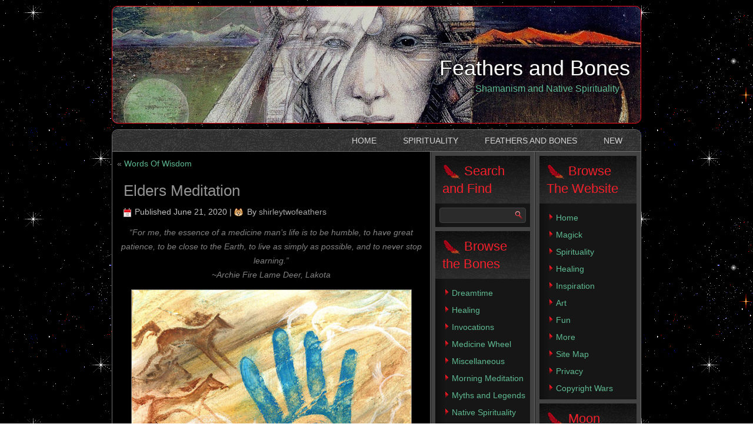

--- FILE ---
content_type: text/html; charset=UTF-8
request_url: https://shirleytwofeathers.com/The_Blog/feathersandbones/elders-meditation/
body_size: 11772
content:
<!DOCTYPE html>
<html lang="en-US">
<head>
<meta charset="UTF-8" />
<title>Elders Meditation | Feathers and Bones</title>
<!-- Created by Artisteer v4.1.0.59861 -->
<meta name="viewport" content="initial-scale = 1.0, maximum-scale = 1.0, user-scalable = no, width = device-width">
<!--[if lt IE 9]><script src="https://html5shiv.googlecode.com/svn/trunk/html5.js"></script><![endif]-->

<link rel="stylesheet" href="https://shirleytwofeathers.com/The_Blog/feathersandbones/wp-content/themes/FeathersAndBones/style.css" media="screen" />
<link rel="pingback" href="https://shirleytwofeathers.com/The_Blog/feathersandbones/xmlrpc.php" />
<link rel='dns-prefetch' href='//s.w.org' />
<link rel="alternate" type="application/rss+xml" title="Feathers and Bones &raquo; Feed" href="https://shirleytwofeathers.com/The_Blog/feathersandbones/feed/" />
<link rel="alternate" type="application/rss+xml" title="Feathers and Bones &raquo; Comments Feed" href="https://shirleytwofeathers.com/The_Blog/feathersandbones/comments/feed/" />
<link rel="alternate" type="application/rss+xml" title="Feathers and Bones &raquo; Elders Meditation Comments Feed" href="https://shirleytwofeathers.com/The_Blog/feathersandbones/elders-meditation/feed/" />
		<script type="text/javascript">
			window._wpemojiSettings = {"baseUrl":"https:\/\/s.w.org\/images\/core\/emoji\/11.2.0\/72x72\/","ext":".png","svgUrl":"https:\/\/s.w.org\/images\/core\/emoji\/11.2.0\/svg\/","svgExt":".svg","source":{"concatemoji":"https:\/\/shirleytwofeathers.com\/The_Blog\/feathersandbones\/wp-includes\/js\/wp-emoji-release.min.js?ver=5.1.19"}};
			!function(e,a,t){var n,r,o,i=a.createElement("canvas"),p=i.getContext&&i.getContext("2d");function s(e,t){var a=String.fromCharCode;p.clearRect(0,0,i.width,i.height),p.fillText(a.apply(this,e),0,0);e=i.toDataURL();return p.clearRect(0,0,i.width,i.height),p.fillText(a.apply(this,t),0,0),e===i.toDataURL()}function c(e){var t=a.createElement("script");t.src=e,t.defer=t.type="text/javascript",a.getElementsByTagName("head")[0].appendChild(t)}for(o=Array("flag","emoji"),t.supports={everything:!0,everythingExceptFlag:!0},r=0;r<o.length;r++)t.supports[o[r]]=function(e){if(!p||!p.fillText)return!1;switch(p.textBaseline="top",p.font="600 32px Arial",e){case"flag":return s([55356,56826,55356,56819],[55356,56826,8203,55356,56819])?!1:!s([55356,57332,56128,56423,56128,56418,56128,56421,56128,56430,56128,56423,56128,56447],[55356,57332,8203,56128,56423,8203,56128,56418,8203,56128,56421,8203,56128,56430,8203,56128,56423,8203,56128,56447]);case"emoji":return!s([55358,56760,9792,65039],[55358,56760,8203,9792,65039])}return!1}(o[r]),t.supports.everything=t.supports.everything&&t.supports[o[r]],"flag"!==o[r]&&(t.supports.everythingExceptFlag=t.supports.everythingExceptFlag&&t.supports[o[r]]);t.supports.everythingExceptFlag=t.supports.everythingExceptFlag&&!t.supports.flag,t.DOMReady=!1,t.readyCallback=function(){t.DOMReady=!0},t.supports.everything||(n=function(){t.readyCallback()},a.addEventListener?(a.addEventListener("DOMContentLoaded",n,!1),e.addEventListener("load",n,!1)):(e.attachEvent("onload",n),a.attachEvent("onreadystatechange",function(){"complete"===a.readyState&&t.readyCallback()})),(n=t.source||{}).concatemoji?c(n.concatemoji):n.wpemoji&&n.twemoji&&(c(n.twemoji),c(n.wpemoji)))}(window,document,window._wpemojiSettings);
		</script>
		<style type="text/css">
img.wp-smiley,
img.emoji {
	display: inline !important;
	border: none !important;
	box-shadow: none !important;
	height: 1em !important;
	width: 1em !important;
	margin: 0 .07em !important;
	vertical-align: -0.1em !important;
	background: none !important;
	padding: 0 !important;
}
</style>
	<style type="text/css">
.hasCountdown{text-shadow:transparent 0 1px 1px;overflow:hidden;padding:5px}
.countdown_rtl{direction:rtl}
.countdown_holding span{background-color:#ccc}
.countdown_row{clear:both;width:100%;text-align:center}
.countdown_show1 .countdown_section{width:98%}
.countdown_show2 .countdown_section{width:48%}
.countdown_show3 .countdown_section{width:32.5%}
.countdown_show4 .countdown_section{width:24.5%}
.countdown_show5 .countdown_section{width:19.5%}
.countdown_show6 .countdown_section{width:16.25%}
.countdown_show7 .countdown_section{width:14%}
.countdown_section{display:block;float:left;font-size:75%;text-align:center;margin:3px 0}
.countdown_amount{font-size:200%}
.countdown_descr{display:block;width:100%}
a.countdown_infolink{display:block;border-radius:10px;width:14px;height:13px;float:right;font-size:9px;line-height:13px;font-weight:700;text-align:center;position:relative;top:-15px;border:1px solid}
#countdown-preview{padding:10px}
</style>
<link rel='stylesheet' id='scap.flashblock-css'  href='https://shirleytwofeathers.com/The_Blog/feathersandbones/wp-content/plugins/compact-wp-audio-player/css/flashblock.css?ver=5.1.19' type='text/css' media='all' />
<link rel='stylesheet' id='scap.player-css'  href='https://shirleytwofeathers.com/The_Blog/feathersandbones/wp-content/plugins/compact-wp-audio-player/css/player.css?ver=5.1.19' type='text/css' media='all' />
<link rel='stylesheet' id='wp-block-library-css'  href='https://shirleytwofeathers.com/The_Blog/feathersandbones/wp-includes/css/dist/block-library/style.min.css?ver=5.1.19' type='text/css' media='all' />
<link rel='stylesheet' id='codeboxrflexiblecountdown-public-css'  href='https://shirleytwofeathers.com/The_Blog/feathersandbones/wp-content/plugins/codeboxrflexiblecountdown/public/../assets/css/codeboxrflexiblecountdown-public.css?ver=1.8.2' type='text/css' media='all' />
<link rel='stylesheet' id='gabfire-widget-css-css'  href='https://shirleytwofeathers.com/The_Blog/feathersandbones/wp-content/plugins/gabfire-widget-pack/css/style.css?ver=5.1.19' type='text/css' media='all' />
<link rel='stylesheet' id='sow-image-default-d6014b76747a-css'  href='https://shirleytwofeathers.com/The_Blog/feathersandbones/wp-content/uploads/sites/29/siteorigin-widgets/sow-image-default-d6014b76747a.css?ver=5.1.19' type='text/css' media='all' />
<link rel='stylesheet' id='sow-image-default-4b231843ec72-css'  href='https://shirleytwofeathers.com/The_Blog/feathersandbones/wp-content/uploads/sites/29/siteorigin-widgets/sow-image-default-4b231843ec72.css?ver=5.1.19' type='text/css' media='all' />
<link rel='stylesheet' id='wpos-slick-style-css'  href='https://shirleytwofeathers.com/The_Blog/feathersandbones/wp-content/plugins/wp-trending-post-slider-and-widget/assets/css/slick.css?ver=1.5.4' type='text/css' media='all' />
<link rel='stylesheet' id='wtpsw-public-style-css'  href='https://shirleytwofeathers.com/The_Blog/feathersandbones/wp-content/plugins/wp-trending-post-slider-and-widget/assets/css/wtpsw-public.css?ver=1.5.4' type='text/css' media='all' />
<!--[if lte IE 7]>
<link rel='stylesheet' id='style.ie7.css-css'  href='https://shirleytwofeathers.com/The_Blog/feathersandbones/wp-content/themes/FeathersAndBones/style.ie7.css?ver=5.1.19' type='text/css' media='screen' />
<![endif]-->
<link rel='stylesheet' id='style.responsive.css-css'  href='https://shirleytwofeathers.com/The_Blog/feathersandbones/wp-content/themes/FeathersAndBones/style.responsive.css?ver=5.1.19' type='text/css' media='all' />
<script type='text/javascript' src='https://shirleytwofeathers.com/The_Blog/feathersandbones/wp-content/plugins/compact-wp-audio-player/js/soundmanager2-nodebug-jsmin.js?ver=5.1.19'></script>
<script type='text/javascript' src='https://shirleytwofeathers.com/The_Blog/feathersandbones/wp-content/themes/FeathersAndBones/jquery.js?ver=5.1.19'></script>
<script type='text/javascript' src='https://shirleytwofeathers.com/The_Blog/feathersandbones/wp-content/themes/FeathersAndBones/script.js?ver=5.1.19'></script>
<script type='text/javascript' src='https://shirleytwofeathers.com/The_Blog/feathersandbones/wp-content/themes/FeathersAndBones/script.responsive.js?ver=5.1.19'></script>
<link rel='https://api.w.org/' href='https://shirleytwofeathers.com/The_Blog/feathersandbones/wp-json/' />
<link rel="EditURI" type="application/rsd+xml" title="RSD" href="https://shirleytwofeathers.com/The_Blog/feathersandbones/xmlrpc.php?rsd" />
<link rel="wlwmanifest" type="application/wlwmanifest+xml" href="https://shirleytwofeathers.com/The_Blog/feathersandbones/wp-includes/wlwmanifest.xml" /> 
<link rel='prev' title='Words Of Wisdom' href='https://shirleytwofeathers.com/The_Blog/feathersandbones/words-of-wisdom/' />
<link rel="canonical" href="https://shirleytwofeathers.com/The_Blog/feathersandbones/elders-meditation/" />
<link rel='shortlink' href='https://shirleytwofeathers.com/The_Blog/feathersandbones/?p=420' />
<link rel="alternate" type="application/json+oembed" href="https://shirleytwofeathers.com/The_Blog/feathersandbones/wp-json/oembed/1.0/embed?url=https%3A%2F%2Fshirleytwofeathers.com%2FThe_Blog%2Ffeathersandbones%2Felders-meditation%2F" />
<link rel="alternate" type="text/xml+oembed" href="https://shirleytwofeathers.com/The_Blog/feathersandbones/wp-json/oembed/1.0/embed?url=https%3A%2F%2Fshirleytwofeathers.com%2FThe_Blog%2Ffeathersandbones%2Felders-meditation%2F&#038;format=xml" />
		<script type="text/javascript">
			var _statcounter = _statcounter || [];
			_statcounter.push({"tags": {"author": "shirleytwofeathers"}});
		</script>
		<link rel="icon" href="https://shirleytwofeathers.com/The_Blog/feathersandbones/wp-content/uploads/sites/29/2017/01/cropped-susan_seddon_boulet001-32x32.jpg" sizes="32x32" />
<link rel="icon" href="https://shirleytwofeathers.com/The_Blog/feathersandbones/wp-content/uploads/sites/29/2017/01/cropped-susan_seddon_boulet001-192x192.jpg" sizes="192x192" />
<link rel="apple-touch-icon-precomposed" href="https://shirleytwofeathers.com/The_Blog/feathersandbones/wp-content/uploads/sites/29/2017/01/cropped-susan_seddon_boulet001-180x180.jpg" />
<meta name="msapplication-TileImage" content="https://shirleytwofeathers.com/The_Blog/feathersandbones/wp-content/uploads/sites/29/2017/01/cropped-susan_seddon_boulet001-270x270.jpg" />
</head>
<body data-rsssl=1 class="post-template-default single single-post postid-420 single-format-standard">

<div id="art-main">

<header class="art-header">


    <div class="art-shapes">

            </div>
		<div class="art-headline" data-left="98.24%">
    <a href="https://shirleytwofeathers.com/The_Blog/feathersandbones/">Feathers and Bones</a>
</div>
		<div class="art-slogan" data-left="94.64%">Shamanism and Native Spirituality</div>




                
                    
</header>

<div class="art-sheet clearfix">
<nav class="art-nav">
    
<ul class="art-hmenu menu-3">
	<li class="menu-item-27"><a title="Home" href="http://shirleytwofeathers.com/">Home</a>
	</li>
	<li class="menu-item-28"><a title="Spirituality" href="http://shirleytwofeathers.com/Spirituality.html">Spirituality</a>
	</li>
	<li class="menu-item-89"><a title="Feathers and Bones" href="https://shirleytwofeathers.com/The_Blog/feathersandbones/">Feathers and Bones</a>
	</li>
	<li class="menu-item-87"><a title="New" href="https://shirleytwofeathers.com/The_Blog/feathersandbones/new/">New</a>
	</li>
</ul>
 
    </nav>
<div class="art-layout-wrapper">
                <div class="art-content-layout">
                    <div class="art-content-layout-row">
                        <div class="art-layout-cell art-content">
							<article class="art-post art-article ">
                                                                                                <div class="art-postcontent clearfix"><div class="navigation">
	<div class="alignleft">&laquo; <a href="https://shirleytwofeathers.com/The_Blog/feathersandbones/words-of-wisdom/" title="Words Of Wisdom" rel="prev">Words Of Wisdom</a></div>
	<div class="alignright"></div>
 </div></div>
                                                

</article>
		<article id="post-420"  class="art-post art-article  post-420 post type-post status-publish format-standard hentry category-native-american-spirituality category-quotes tag-guidance tag-native-american">
                                <div class="art-postmetadataheader"><h1 class="art-postheader">Elders Meditation</h1></div>                                                <div class="art-postheadericons art-metadata-icons"><span class="art-postdateicon"><span class="date">Published</span> <span class="entry-date" title="3:05 pm">June 21, 2020</span></span> | <span class="art-postauthoricon"><span class="author">By</span> <span class="author vcard"><a class="url fn n" href="https://shirleytwofeathers.com/The_Blog/feathersandbones/author/shirleytwofeathers/" title="View all posts by shirleytwofeathers">shirleytwofeathers</a></span></span></div>                <div class="art-postcontent clearfix"><p style="text-align: center;"><em>&#8220;For me, the essence of a medicine man&#8217;s life is to be humble, to have great patience, to be close to the Earth, to live as simply as possible, and to never stop learning.&#8221;</em><br />
<em>~Archie Fire Lame Deer, Lakota</em></p>
<p><a href="https://shirleytwofeathers.com/The_Blog/feathersandbones/elders-meditation/s-l1000-2/" rel="attachment wp-att-421"><img class="aligncenter size-large wp-image-421" src="https://shirleytwofeathers.com/The_Blog/feathersandbones/wp-content/uploads/sites/29/2020/06/s-l1000-2-475x596.jpg" alt="" width="475" height="596" srcset="https://shirleytwofeathers.com/The_Blog/feathersandbones/wp-content/uploads/sites/29/2020/06/s-l1000-2-475x596.jpg 475w, https://shirleytwofeathers.com/The_Blog/feathersandbones/wp-content/uploads/sites/29/2020/06/s-l1000-2-200x251.jpg 200w, https://shirleytwofeathers.com/The_Blog/feathersandbones/wp-content/uploads/sites/29/2020/06/s-l1000-2.jpg 558w" sizes="(max-width: 475px) 100vw, 475px" /></a></p>
<p>The Medicine people focus on their Being, not their doing. After all, we are human beings not human doings. The Medicine people are very patient and consciously trying to live a life of humility. Medicine people are servant leaders. Their main purpose is to serve the needs of others. By this service attitude, they become the leaders people listen to and the leaders the people want to follow.</p>
<p>The Medicine people say everyone is their teacher. Maybe we should try to live this way ourselves; humble, patient, honoring the Earth and listening to our teachers.</p>
<p>Grandfather, today, let me know all people are my teachers and I am the student.</p>
</div>
                                <div class="art-postfootericons art-metadata-icons"><span class="art-postcategoryicon"><span class="categories">Posted in</span> <a href="https://shirleytwofeathers.com/The_Blog/feathersandbones/category/native-american-spirituality/" rel="category tag">Native Spirituality</a>, <a href="https://shirleytwofeathers.com/The_Blog/feathersandbones/category/quotes/" rel="category tag">Quotes</a></span> | <span class="art-posttagicon"><span class="tags">Tagged</span> <a href="https://shirleytwofeathers.com/The_Blog/feathersandbones/Topics/guidance/" rel="tag">Guidance</a>, <a href="https://shirleytwofeathers.com/The_Blog/feathersandbones/Topics/native-american/" rel="tag">Native American</a></span></div>                

	<div id="respond" class="art-commentsform" class="comment-respond">
		<h2 id="reply-title" class="art-postheader" class="comment-reply-title">Leave a Reply <small><a rel="nofollow" id="cancel-comment-reply-link" href="/The_Blog/feathersandbones/elders-meditation/#respond" style="display:none;">Cancel reply</a></small></h2>			<form action="https://shirleytwofeathers.com/The_Blog/feathersandbones/wp-comments-post.php" method="post" id="commentform" class="comment-form">
				<input type="hidden" autocomplete="off" autocorrect="off" name="iXYi-d-x-a-H-s-N" value="" /><p class="comment-notes"><span id="email-notes">Your email address will not be published.</span> Required fields are marked <span class="required">*</span></p><p class="comment-form-comment"><label for="comment">Comment</label> <textarea id="comment" name="comment" cols="45" rows="8" maxlength="65525" required="required"></textarea></p><p class="comment-form-author"><label for="author">Name <span class="required">*</span></label> <input id="author" name="author" type="text" value="" size="30" maxlength="245" required='required' /></p>
<p class="comment-form-email"><label for="email">Email <span class="required">*</span></label> <input id="email" name="email" type="text" value="" size="30" maxlength="100" aria-describedby="email-notes" required='required' /></p>
<p class="comment-form-url"><label for="url">Website</label> <input id="url" name="url" type="text" value="" size="30" maxlength="200" /></p>
<p class="form-submit"><input name="submit" class="art-button" type="submit" id="submit" class="submit" value="Post Comment" /> <input type='hidden' name='comment_post_ID' value='420' id='comment_post_ID' />
<input type='hidden' name='comment_parent' id='comment_parent' value='0' />
</p>			</form>
			</div><!-- #respond -->
	</article>
					<article id="gabfire_relatedposts-3"  class="art-post art-article  widget gabfire_relatedposts">
                                <div class="art-postmetadataheader"><div class="art-postheader">Related Posts</div></div>                                                                <div class="art-postcontent clearfix">							<div class="gab_relateditem" style="width:16%;">
								<a href="https://shirleytwofeathers.com/The_Blog/feathersandbones/to-receive-a-vision/" rel="bookmark" class="related_postthumb" title="To Receive A Vision">
																	</a>
								<a href="https://shirleytwofeathers.com/The_Blog/feathersandbones/to-receive-a-vision/" rel="bookmark" class="related_posttitle" title="To Receive A Vision">
									To Receive A Vision								</a>
							 </div>
													<div class="gab_relateditem" style="width:16%;">
								<a href="https://shirleytwofeathers.com/The_Blog/feathersandbones/dreamtime-medicine-walk-with-bear/" rel="bookmark" class="related_postthumb" title="Dreamtime Medicine Walk With Bear">
																	</a>
								<a href="https://shirleytwofeathers.com/The_Blog/feathersandbones/dreamtime-medicine-walk-with-bear/" rel="bookmark" class="related_posttitle" title="Dreamtime Medicine Walk With Bear">
									Dreamtime Medicine Walk With Bear								</a>
							 </div>
													<div class="gab_relateditem" style="width:16%;">
								<a href="https://shirleytwofeathers.com/The_Blog/feathersandbones/grandfather-says/" rel="bookmark" class="related_postthumb" title="Grandfather Says">
																	</a>
								<a href="https://shirleytwofeathers.com/The_Blog/feathersandbones/grandfather-says/" rel="bookmark" class="related_posttitle" title="Grandfather Says">
									Grandfather Says								</a>
							 </div>
													<div class="gab_relateditem" style="width:16%;">
								<a href="https://shirleytwofeathers.com/The_Blog/feathersandbones/dreaming-the-secret-wishes-of-the-soul-2/" rel="bookmark" class="related_postthumb" title="Dreaming The Secret Wishes Of The Soul">
																	</a>
								<a href="https://shirleytwofeathers.com/The_Blog/feathersandbones/dreaming-the-secret-wishes-of-the-soul-2/" rel="bookmark" class="related_posttitle" title="Dreaming The Secret Wishes Of The Soul">
									Dreaming The Secret Wishes Of The Soul								</a>
							 </div>
													<div class="gab_relateditem" style="width:16%;">
								<a href="https://shirleytwofeathers.com/The_Blog/feathersandbones/ode-to-counting-coup/" rel="bookmark" class="related_postthumb" title="Ode To Counting Coup">
																	</a>
								<a href="https://shirleytwofeathers.com/The_Blog/feathersandbones/ode-to-counting-coup/" rel="bookmark" class="related_posttitle" title="Ode To Counting Coup">
									Ode To Counting Coup								</a>
							 </div>
						<div class="clear clearfix"></div><div class='clear'></div></div>
                                                

</article>
		<article id="gabfire_ajaxtabs-3"  class="art-post art-article  widget gabfire_ajaxtabs">
                                <div class="art-postmetadataheader"><div class="art-postheader">More To Explore</div></div>                                                                <div class="art-postcontent clearfix">	
			
			<script type='text/javascript'>
				(function ($) {
					$(document).ready(function () {
						$('ul.gabfire_tabs li').click(function(){
							var tab_id = $(this).attr('data-tab');

							$('ul.gabfire_tabs li').removeClass('current_tab');
							$('.gabfire_tab-content').removeClass('current_tab');

							$(this).addClass('current_tab');
							$("#"+tab_id).addClass('current_tab');
						});
					});
				})(jQuery);

			</script>
			
			<div id="dark_colorscheme">
			
				<ul class="tab_titles gabfire_tabs">
					<li class="gab_firsttab current_tab" data-tab="tab-1"><a href="#first">Latest</a></li>					<li class="gab_secondtab" data-tab="tab-2"><a href="#third">Popular</a></li>					<li class="gab_thirdtab" data-tab="tab-3"><a href="#second">Comments</a></li>				</ul>

				<div class="panes">
										<div id="tab-1" class="gabfire_tab-content current_tab">
												<ul>
															<li>
									<a href="https://shirleytwofeathers.com/The_Blog/feathersandbones/elders-meditation/" title="Permalink to Elders Meditation" rel="bookmark" class="block">Elders Meditation</a>
																			<span class="block">by <a href="https://shirleytwofeathers.com/The_Blog/feathersandbones/author/shirleytwofeathers/" title="Posts by shirleytwofeathers" rel="author">shirleytwofeathers</a> - <a href="https://shirleytwofeathers.com/The_Blog/feathersandbones/elders-meditation/#respond">No Comment</a></span>
																	</li>
															<li>
									<a href="https://shirleytwofeathers.com/The_Blog/feathersandbones/words-of-wisdom/" title="Permalink to Words Of Wisdom" rel="bookmark" class="block">Words Of Wisdom</a>
																			<span class="block">by <a href="https://shirleytwofeathers.com/The_Blog/feathersandbones/author/shirleytwofeathers/" title="Posts by shirleytwofeathers" rel="author">shirleytwofeathers</a> - <a href="https://shirleytwofeathers.com/The_Blog/feathersandbones/words-of-wisdom/#respond">No Comment</a></span>
																	</li>
															<li>
									<a href="https://shirleytwofeathers.com/The_Blog/feathersandbones/sing-at-dawn/" title="Permalink to Sing At Dawn" rel="bookmark" class="block">Sing At Dawn</a>
																			<span class="block">by <a href="https://shirleytwofeathers.com/The_Blog/feathersandbones/author/shirleytwofeathers/" title="Posts by shirleytwofeathers" rel="author">shirleytwofeathers</a> - <a href="https://shirleytwofeathers.com/The_Blog/feathersandbones/sing-at-dawn/#respond">No Comment</a></span>
																	</li>
															<li>
									<a href="https://shirleytwofeathers.com/The_Blog/feathersandbones/the-sacred-way/" title="Permalink to The Sacred Way" rel="bookmark" class="block">The Sacred Way</a>
																			<span class="block">by <a href="https://shirleytwofeathers.com/The_Blog/feathersandbones/author/shirleytwofeathers/" title="Posts by shirleytwofeathers" rel="author">shirleytwofeathers</a> - <a href="https://shirleytwofeathers.com/The_Blog/feathersandbones/the-sacred-way/#respond">No Comment</a></span>
																	</li>
															<li>
									<a href="https://shirleytwofeathers.com/The_Blog/feathersandbones/grandfather-says/" title="Permalink to Grandfather Says" rel="bookmark" class="block">Grandfather Says</a>
																			<span class="block">by <a href="https://shirleytwofeathers.com/The_Blog/feathersandbones/author/shirleytwofeathers/" title="Posts by shirleytwofeathers" rel="author">shirleytwofeathers</a> - <a href="https://shirleytwofeathers.com/The_Blog/feathersandbones/grandfather-says/#respond">No Comment</a></span>
																	</li>
													</ul>
					</div>
					
										<div id="tab-2" class="gabfire_tab-content">
												<ul>
															<li>
																		<a href="https://shirleytwofeathers.com/The_Blog/feathersandbones/learn-to-see/" title="Permalink to Learn To See" rel="bookmark">Learn To See</a>
																			<span class="block">by <a href="https://shirleytwofeathers.com/The_Blog/feathersandbones/author/shirleytwofeathers/" title="Posts by shirleytwofeathers" rel="author">shirleytwofeathers</a> - <a href="https://shirleytwofeathers.com/The_Blog/feathersandbones/learn-to-see/#comments">1 Comment</a></span>
																	</li>
															<li>
																		<a href="https://shirleytwofeathers.com/The_Blog/feathersandbones/elders-meditation/" title="Permalink to Elders Meditation" rel="bookmark">Elders Meditation</a>
																			<span class="block">by <a href="https://shirleytwofeathers.com/The_Blog/feathersandbones/author/shirleytwofeathers/" title="Posts by shirleytwofeathers" rel="author">shirleytwofeathers</a> - <a href="https://shirleytwofeathers.com/The_Blog/feathersandbones/elders-meditation/#respond">No Comment</a></span>
																	</li>
															<li>
																		<a href="https://shirleytwofeathers.com/The_Blog/feathersandbones/what-a-real-shaman-is/" title="Permalink to What a Real Shaman Is" rel="bookmark">What a Real Shaman Is</a>
																			<span class="block">by <a href="https://shirleytwofeathers.com/The_Blog/feathersandbones/author/shirleytwofeathers/" title="Posts by shirleytwofeathers" rel="author">shirleytwofeathers</a> - <a href="https://shirleytwofeathers.com/The_Blog/feathersandbones/what-a-real-shaman-is/#respond">No Comment</a></span>
																	</li>
															<li>
																		<a href="https://shirleytwofeathers.com/The_Blog/feathersandbones/talking-to-stones/" title="Permalink to Talking to Stones" rel="bookmark">Talking to Stones</a>
																			<span class="block">by <a href="https://shirleytwofeathers.com/The_Blog/feathersandbones/author/shirleytwofeathers/" title="Posts by shirleytwofeathers" rel="author">shirleytwofeathers</a> - <a href="https://shirleytwofeathers.com/The_Blog/feathersandbones/talking-to-stones/#respond">No Comment</a></span>
																	</li>
															<li>
																		<a href="https://shirleytwofeathers.com/The_Blog/feathersandbones/dreaming-of-stones/" title="Permalink to Dreaming of Stones" rel="bookmark">Dreaming of Stones</a>
																			<span class="block">by <a href="https://shirleytwofeathers.com/The_Blog/feathersandbones/author/shirleytwofeathers/" title="Posts by shirleytwofeathers" rel="author">shirleytwofeathers</a> - <a href="https://shirleytwofeathers.com/The_Blog/feathersandbones/dreaming-of-stones/#respond">No Comment</a></span>
																	</li>
													</ul>
					</div>
					
										<div id="tab-3" class="gabfire_tab-content">
												<ul>
							<li class="no-list-image"><img alt='' onerror='this.src="https://shirleytwofeathers.com/The_Blog/feathersandbones/wp-content/themes/FeathersAndBones/images/no-avatar.jpg"' src='https://secure.gravatar.com/avatar/9161f49f7f7350fbb98af59e5590297d?s=35&#038;d=monsterid&#038;r=pg' srcset='https://secure.gravatar.com/avatar/9161f49f7f7350fbb98af59e5590297d?s=70&#038;d=monsterid&#038;r=pg 2x' class='avatar avatar-35 photo' height='35' width='35' /><strong>Khetani Machangana</strong>: <a href="https://shirleytwofeathers.com/The_Blog/feathersandbones/learn-to-see/" rel="bookmark">Learn To See</a></li>						</ul>
					</div>
									</div>
				
				<div class="clear"></div>
			</div>

			<div class='clear'></div></div>
                                                

</article>
	

                        </div>
                        

<div class="art-layout-cell art-sidebar1"><div  id="search-2" class="art-block widget widget_search  clearfix">
        <div class="art-blockheader">
            <div class="t">Search and Find</div>
        </div><div class="art-blockcontent"><form class="art-search" method="get" name="searchform" action="https://shirleytwofeathers.com/The_Blog/feathersandbones/">
	<input name="s" type="text" value="" />
	<input class="art-search-button" type="submit" value="" />
</form></div>
</div><div  id="categories-2" class="art-block widget widget_categories  clearfix">
        <div class="art-blockheader">
            <div class="t">Browse the Bones</div>
        </div><div class="art-blockcontent">		<ul>
				<li class="cat-item cat-item-19"><a href="https://shirleytwofeathers.com/The_Blog/feathersandbones/category/dreamtime/" >Dreamtime</a>
</li>
	<li class="cat-item cat-item-15"><a href="https://shirleytwofeathers.com/The_Blog/feathersandbones/category/healing/" >Healing</a>
</li>
	<li class="cat-item cat-item-26"><a href="https://shirleytwofeathers.com/The_Blog/feathersandbones/category/invocations/" >Invocations</a>
</li>
	<li class="cat-item cat-item-33"><a href="https://shirleytwofeathers.com/The_Blog/feathersandbones/category/medicine-wheel/" >Medicine Wheel</a>
</li>
	<li class="cat-item cat-item-1"><a href="https://shirleytwofeathers.com/The_Blog/feathersandbones/category/uncategorized/" >Miscellaneous</a>
</li>
	<li class="cat-item cat-item-93"><a href="https://shirleytwofeathers.com/The_Blog/feathersandbones/category/morning-meditation/" >Morning Meditation</a>
</li>
	<li class="cat-item cat-item-46"><a href="https://shirleytwofeathers.com/The_Blog/feathersandbones/category/myths-and-legends/" >Myths and Legends</a>
</li>
	<li class="cat-item cat-item-11"><a href="https://shirleytwofeathers.com/The_Blog/feathersandbones/category/native-american-spirituality/" >Native Spirituality</a>
</li>
	<li class="cat-item cat-item-6"><a href="https://shirleytwofeathers.com/The_Blog/feathersandbones/category/poetry/" >Poetry</a>
</li>
	<li class="cat-item cat-item-24"><a href="https://shirleytwofeathers.com/The_Blog/feathersandbones/category/quotes/" >Quotes</a>
</li>
	<li class="cat-item cat-item-86"><a href="https://shirleytwofeathers.com/The_Blog/feathersandbones/category/rituals/" >Rituals</a>
</li>
	<li class="cat-item cat-item-5"><a href="https://shirleytwofeathers.com/The_Blog/feathersandbones/category/shamanism/" >Shamanism</a>
</li>
	<li class="cat-item cat-item-7"><a href="https://shirleytwofeathers.com/The_Blog/feathersandbones/category/stories/" >Stories</a>
</li>
	<li class="cat-item cat-item-56"><a href="https://shirleytwofeathers.com/The_Blog/feathersandbones/category/think-about-this/" >Think About This</a>
</li>
	<li class="cat-item cat-item-63"><a href="https://shirleytwofeathers.com/The_Blog/feathersandbones/category/shamanic-tools/" >Tools</a>
</li>
	<li class="cat-item cat-item-27"><a href="https://shirleytwofeathers.com/The_Blog/feathersandbones/category/videos/" >Videos</a>
</li>
	<li class="cat-item cat-item-51"><a href="https://shirleytwofeathers.com/The_Blog/feathersandbones/category/vision-quest/" >Vision Quest</a>
</li>
		</ul>
			</div>
</div><div  id="recent-posts-2" class="art-block widget widget_recent_entries  clearfix">
        <div class="art-blockheader">
            <div class="t">Recent Posts</div>
        </div><div class="art-blockcontent">						<ul>
											<li>
					<a href="https://shirleytwofeathers.com/The_Blog/feathersandbones/elders-meditation/">Elders Meditation</a>
									</li>
											<li>
					<a href="https://shirleytwofeathers.com/The_Blog/feathersandbones/words-of-wisdom/">Words Of Wisdom</a>
									</li>
											<li>
					<a href="https://shirleytwofeathers.com/The_Blog/feathersandbones/sing-at-dawn/">Sing At Dawn</a>
									</li>
											<li>
					<a href="https://shirleytwofeathers.com/The_Blog/feathersandbones/the-sacred-way/">The Sacred Way</a>
									</li>
											<li>
					<a href="https://shirleytwofeathers.com/The_Blog/feathersandbones/grandfather-says/">Grandfather Says</a>
									</li>
					</ul>
		</div>
</div><div  id="text-3" class="art-block widget widget_text  clearfix">
        <div class="art-blockheader">
            <div class="t">Stay Informed</div>
        </div><div class="art-blockcontent">			<div class="textwidget">If you would like to be notified whenever new content is posted, you can subscribe via feedburner.<form style="border:1px solid #ccc;padding:3px;text-align:center;" action="https://feedburner.google.com/fb/a/mailverify" method="post" target="popupwindow" onsubmit="window.open('https://feedburner.google.com/fb/a/mailverify?uri=FeathersAndBones', 'popupwindow', 'scrollbars=yes,width=550,height=520');return true"><p>Enter your email address:</p><p><input type="text" style="width:140px" name="email"/></p><input type="hidden" value="FeathersAndBones" name="uri"/><input type="hidden" name="loc" value="en_US"/><input type="submit" value="Subscribe" /><p>Delivered by <a href="https://feedburner.google.com" target="_blank">FeedBurner</a></p></form></div>
		</div>
</div><div  id="f2-tagcloud-3" class="art-block widget widget_f2-tagcloud  clearfix">
        <div class="art-blockheader">
            <div class="t">Popular Topics</div>
        </div><div class="art-blockcontent"><div class="tagcloud"><a href="https://shirleytwofeathers.com/The_Blog/feathersandbones/Topics/affirmations/" class="tag-cloud-link tag-link-29 tag-link-position-1" style="font-size: 8pt;" aria-label="Affirmations (2 items)">Affirmations</a>
<a href="https://shirleytwofeathers.com/The_Blog/feathersandbones/Topics/balance/" class="tag-cloud-link tag-link-57 tag-link-position-2" style="font-size: 9.81443298969pt;" aria-label="Balance (4 items)">Balance</a>
<a href="https://shirleytwofeathers.com/The_Blog/feathersandbones/Topics/basics/" class="tag-cloud-link tag-link-10 tag-link-position-3" style="font-size: 11.4639175258pt;" aria-label="Basics (7 items)">Basics</a>
<a href="https://shirleytwofeathers.com/The_Blog/feathersandbones/Topics/bear/" class="tag-cloud-link tag-link-61 tag-link-position-4" style="font-size: 10.4742268041pt;" aria-label="Bear (5 items)">Bear</a>
<a href="https://shirleytwofeathers.com/The_Blog/feathersandbones/Topics/beginnings/" class="tag-cloud-link tag-link-59 tag-link-position-5" style="font-size: 10.4742268041pt;" aria-label="Beginnings (5 items)">Beginnings</a>
<a href="https://shirleytwofeathers.com/The_Blog/feathersandbones/Topics/chants/" class="tag-cloud-link tag-link-28 tag-link-position-6" style="font-size: 11.4639175258pt;" aria-label="Chants (7 items)">Chants</a>
<a href="https://shirleytwofeathers.com/The_Blog/feathersandbones/Topics/children/" class="tag-cloud-link tag-link-91 tag-link-position-7" style="font-size: 8pt;" aria-label="Children (2 items)">Children</a>
<a href="https://shirleytwofeathers.com/The_Blog/feathersandbones/Topics/clouds/" class="tag-cloud-link tag-link-77 tag-link-position-8" style="font-size: 8.98969072165pt;" aria-label="Clouds (3 items)">Clouds</a>
<a href="https://shirleytwofeathers.com/The_Blog/feathersandbones/Topics/communication/" class="tag-cloud-link tag-link-45 tag-link-position-9" style="font-size: 11.4639175258pt;" aria-label="Communication (7 items)">Communication</a>
<a href="https://shirleytwofeathers.com/The_Blog/feathersandbones/Topics/counting-coup/" class="tag-cloud-link tag-link-101 tag-link-position-10" style="font-size: 9.81443298969pt;" aria-label="Counting Coup (4 items)">Counting Coup</a>
<a href="https://shirleytwofeathers.com/The_Blog/feathersandbones/Topics/death/" class="tag-cloud-link tag-link-73 tag-link-position-11" style="font-size: 8.98969072165pt;" aria-label="Death (3 items)">Death</a>
<a href="https://shirleytwofeathers.com/The_Blog/feathersandbones/Topics/dreams/" class="tag-cloud-link tag-link-17 tag-link-position-12" style="font-size: 11.8762886598pt;" aria-label="Dreams (8 items)">Dreams</a>
<a href="https://shirleytwofeathers.com/The_Blog/feathersandbones/Topics/earth/" class="tag-cloud-link tag-link-14 tag-link-position-13" style="font-size: 10.4742268041pt;" aria-label="Earth (5 items)">Earth</a>
<a href="https://shirleytwofeathers.com/The_Blog/feathersandbones/Topics/edward-s-curtis/" class="tag-cloud-link tag-link-97 tag-link-position-14" style="font-size: 8.98969072165pt;" aria-label="Edward S Curtis (3 items)">Edward S Curtis</a>
<a href="https://shirleytwofeathers.com/The_Blog/feathersandbones/Topics/eskimo/" class="tag-cloud-link tag-link-49 tag-link-position-15" style="font-size: 8pt;" aria-label="Eskimo (2 items)">Eskimo</a>
<a href="https://shirleytwofeathers.com/The_Blog/feathersandbones/Topics/fire/" class="tag-cloud-link tag-link-78 tag-link-position-16" style="font-size: 8pt;" aria-label="Fire (2 items)">Fire</a>
<a href="https://shirleytwofeathers.com/The_Blog/feathersandbones/Topics/four-directions/" class="tag-cloud-link tag-link-37 tag-link-position-17" style="font-size: 8.98969072165pt;" aria-label="Four Directions (3 items)">Four Directions</a>
<a href="https://shirleytwofeathers.com/The_Blog/feathersandbones/Topics/goals/" class="tag-cloud-link tag-link-68 tag-link-position-18" style="font-size: 9.81443298969pt;" aria-label="Goals (4 items)">Goals</a>
<a href="https://shirleytwofeathers.com/The_Blog/feathersandbones/Topics/guardians/" class="tag-cloud-link tag-link-54 tag-link-position-19" style="font-size: 11.0515463918pt;" aria-label="Guardians (6 items)">Guardians</a>
<a href="https://shirleytwofeathers.com/The_Blog/feathersandbones/Topics/guidance/" class="tag-cloud-link tag-link-81 tag-link-position-20" style="font-size: 11.8762886598pt;" aria-label="Guidance (8 items)">Guidance</a>
<a href="https://shirleytwofeathers.com/The_Blog/feathersandbones/Topics/heart/" class="tag-cloud-link tag-link-25 tag-link-position-21" style="font-size: 8pt;" aria-label="Heart (2 items)">Heart</a>
<a href="https://shirleytwofeathers.com/The_Blog/feathersandbones/Topics/iroquois/" class="tag-cloud-link tag-link-99 tag-link-position-22" style="font-size: 8pt;" aria-label="Iroquois (2 items)">Iroquois</a>
<a href="https://shirleytwofeathers.com/The_Blog/feathersandbones/Topics/journey/" class="tag-cloud-link tag-link-23 tag-link-position-23" style="font-size: 11.4639175258pt;" aria-label="Journey (7 items)">Journey</a>
<a href="https://shirleytwofeathers.com/The_Blog/feathersandbones/Topics/lakota/" class="tag-cloud-link tag-link-22 tag-link-position-24" style="font-size: 8pt;" aria-label="Lakota (2 items)">Lakota</a>
<a href="https://shirleytwofeathers.com/The_Blog/feathersandbones/Topics/mask/" class="tag-cloud-link tag-link-95 tag-link-position-25" style="font-size: 8pt;" aria-label="Mask (2 items)">Mask</a>
<a href="https://shirleytwofeathers.com/The_Blog/feathersandbones/Topics/medicine/" class="tag-cloud-link tag-link-13 tag-link-position-26" style="font-size: 9.81443298969pt;" aria-label="Medicine (4 items)">Medicine</a>
<a href="https://shirleytwofeathers.com/The_Blog/feathersandbones/Topics/mojo-bag/" class="tag-cloud-link tag-link-64 tag-link-position-27" style="font-size: 8pt;" aria-label="Mojo Bag (2 items)">Mojo Bag</a>
<a href="https://shirleytwofeathers.com/The_Blog/feathersandbones/Topics/mystery/" class="tag-cloud-link tag-link-40 tag-link-position-28" style="font-size: 8.98969072165pt;" aria-label="Mystery (3 items)">Mystery</a>
<a href="https://shirleytwofeathers.com/The_Blog/feathersandbones/Topics/native-american/" class="tag-cloud-link tag-link-66 tag-link-position-29" style="font-size: 16pt;" aria-label="Native American (27 items)">Native American</a>
<a href="https://shirleytwofeathers.com/The_Blog/feathersandbones/Topics/nature/" class="tag-cloud-link tag-link-18 tag-link-position-30" style="font-size: 12.2886597938pt;" aria-label="Nature (9 items)">Nature</a>
<a href="https://shirleytwofeathers.com/The_Blog/feathersandbones/Topics/navajo/" class="tag-cloud-link tag-link-94 tag-link-position-31" style="font-size: 8pt;" aria-label="Navajo (2 items)">Navajo</a>
<a href="https://shirleytwofeathers.com/The_Blog/feathersandbones/Topics/ojibwa/" class="tag-cloud-link tag-link-52 tag-link-position-32" style="font-size: 8pt;" aria-label="Ojibwa (2 items)">Ojibwa</a>
<a href="https://shirleytwofeathers.com/The_Blog/feathersandbones/Topics/power/" class="tag-cloud-link tag-link-30 tag-link-position-33" style="font-size: 11.8762886598pt;" aria-label="Power (8 items)">Power</a>
<a href="https://shirleytwofeathers.com/The_Blog/feathersandbones/Topics/power-animals/" class="tag-cloud-link tag-link-41 tag-link-position-34" style="font-size: 10.4742268041pt;" aria-label="Power Animals (5 items)">Power Animals</a>
<a href="https://shirleytwofeathers.com/The_Blog/feathersandbones/Topics/silence/" class="tag-cloud-link tag-link-55 tag-link-position-35" style="font-size: 8pt;" aria-label="Silence (2 items)">Silence</a>
<a href="https://shirleytwofeathers.com/The_Blog/feathersandbones/Topics/sleep/" class="tag-cloud-link tag-link-20 tag-link-position-36" style="font-size: 8.98969072165pt;" aria-label="Sleep (3 items)">Sleep</a>
<a href="https://shirleytwofeathers.com/The_Blog/feathersandbones/Topics/smoke/" class="tag-cloud-link tag-link-75 tag-link-position-37" style="font-size: 8.98969072165pt;" aria-label="Smoke (3 items)">Smoke</a>
<a href="https://shirleytwofeathers.com/The_Blog/feathersandbones/Topics/sons/" class="tag-cloud-link tag-link-90 tag-link-position-38" style="font-size: 8pt;" aria-label="Sons (2 items)">Sons</a>
<a href="https://shirleytwofeathers.com/The_Blog/feathersandbones/Topics/spirits/" class="tag-cloud-link tag-link-42 tag-link-position-39" style="font-size: 11.8762886598pt;" aria-label="Spirits (8 items)">Spirits</a>
<a href="https://shirleytwofeathers.com/The_Blog/feathersandbones/Topics/stones/" class="tag-cloud-link tag-link-12 tag-link-position-40" style="font-size: 8pt;" aria-label="Stones (2 items)">Stones</a>
<a href="https://shirleytwofeathers.com/The_Blog/feathersandbones/Topics/sun/" class="tag-cloud-link tag-link-60 tag-link-position-41" style="font-size: 8.98969072165pt;" aria-label="Sun (3 items)">Sun</a>
<a href="https://shirleytwofeathers.com/The_Blog/feathersandbones/Topics/tree/" class="tag-cloud-link tag-link-32 tag-link-position-42" style="font-size: 8.98969072165pt;" aria-label="Trees (3 items)">Trees</a>
<a href="https://shirleytwofeathers.com/The_Blog/feathersandbones/Topics/warrior/" class="tag-cloud-link tag-link-102 tag-link-position-43" style="font-size: 11.0515463918pt;" aria-label="Warrior (6 items)">Warrior</a>
<a href="https://shirleytwofeathers.com/The_Blog/feathersandbones/Topics/west/" class="tag-cloud-link tag-link-67 tag-link-position-44" style="font-size: 8.98969072165pt;" aria-label="West (3 items)">West</a>
<a href="https://shirleytwofeathers.com/The_Blog/feathersandbones/Topics/women/" class="tag-cloud-link tag-link-9 tag-link-position-45" style="font-size: 8pt;" aria-label="Women (2 items)">Women</a></div></div>
</div><div  id="archives-2" class="art-block widget widget_archive  clearfix">
        <div class="art-blockheader">
            <div class="t">Archives</div>
        </div><div class="art-blockcontent">		<ul>
				<li><a href='https://shirleytwofeathers.com/The_Blog/feathersandbones/2020/06/'>June 2020</a></li>
	<li><a href='https://shirleytwofeathers.com/The_Blog/feathersandbones/2020/05/'>May 2020</a></li>
	<li><a href='https://shirleytwofeathers.com/The_Blog/feathersandbones/2019/08/'>August 2019</a></li>
	<li><a href='https://shirleytwofeathers.com/The_Blog/feathersandbones/2019/07/'>July 2019</a></li>
	<li><a href='https://shirleytwofeathers.com/The_Blog/feathersandbones/2019/06/'>June 2019</a></li>
	<li><a href='https://shirleytwofeathers.com/The_Blog/feathersandbones/2019/05/'>May 2019</a></li>
	<li><a href='https://shirleytwofeathers.com/The_Blog/feathersandbones/2018/12/'>December 2018</a></li>
	<li><a href='https://shirleytwofeathers.com/The_Blog/feathersandbones/2018/10/'>October 2018</a></li>
	<li><a href='https://shirleytwofeathers.com/The_Blog/feathersandbones/2017/07/'>July 2017</a></li>
	<li><a href='https://shirleytwofeathers.com/The_Blog/feathersandbones/2017/04/'>April 2017</a></li>
	<li><a href='https://shirleytwofeathers.com/The_Blog/feathersandbones/2017/01/'>January 2017</a></li>
		</ul>
			</div>
</div></div>
                        

<div class="art-layout-cell art-sidebar2"><div  id="nav_menu-3" class="art-block widget widget_nav_menu  clearfix">
        <div class="art-blockheader">
            <div class="t">Browse The Website</div>
        </div><div class="art-blockcontent"><div class="menu-browse-website-container"><ul id="menu-browse-website" class="menu"><li id="menu-item-17" class="menu-item menu-item-type-custom menu-item-object-custom menu-item-17"><a href="http://shirleytwofeathers.com">Home</a></li>
<li id="menu-item-18" class="menu-item menu-item-type-custom menu-item-object-custom menu-item-18"><a href="http://shirleytwofeathers.com/Magick.html">Magick</a></li>
<li id="menu-item-19" class="menu-item menu-item-type-custom menu-item-object-custom menu-item-19"><a href="http://shirleytwofeathers.com/Spirituality.html">Spirituality</a></li>
<li id="menu-item-20" class="menu-item menu-item-type-custom menu-item-object-custom menu-item-20"><a href="http://shirleytwofeathers.com/Healing.html">Healing</a></li>
<li id="menu-item-21" class="menu-item menu-item-type-custom menu-item-object-custom menu-item-21"><a href="http://shirleytwofeathers.com/Inspiration.html">Inspiration</a></li>
<li id="menu-item-22" class="menu-item menu-item-type-custom menu-item-object-custom menu-item-22"><a href="http://shirleytwofeathers.com/Art.html">Art</a></li>
<li id="menu-item-23" class="menu-item menu-item-type-custom menu-item-object-custom menu-item-23"><a href="http://shirleytwofeathers.com/Fun.html">Fun</a></li>
<li id="menu-item-24" class="menu-item menu-item-type-custom menu-item-object-custom menu-item-24"><a href="http://shirleytwofeathers.com/More.html">More</a></li>
<li id="menu-item-25" class="menu-item menu-item-type-custom menu-item-object-custom menu-item-25"><a href="http://shirleytwofeathers.com/The_Blog/sitemap/">Site Map</a></li>
<li id="menu-item-121" class="menu-item menu-item-type-custom menu-item-object-custom menu-item-121"><a href="https://shirleytwofeathers.com/The_Blog/home/privacy-policy/">Privacy</a></li>
<li id="menu-item-26" class="menu-item menu-item-type-custom menu-item-object-custom menu-item-26"><a href="http://shirleytwofeathers.com/The_Blog/home/copyright-info-and-disclaimer/">Copyright Wars</a></li>
</ul></div></div>
</div><div  id="custom_html-4" class="art-block widget_text widget widget_custom_html  clearfix">
        <div class="art-blockheader">
            <div class="t">Moon Tracker</div>
        </div><div class="art-blockcontent"><div class="textwidget custom-html-widget"><!-- // Begin Current Moon Phase HTML (c) MoonConnection.com // --><table cellpadding="0" cellspacing="0" border="0" width="128"><tr><td align="center"><a href="http://www.moonconnection.com/current_moon_phase.phtml" target="mc_moon_ph"><img src="https://www.moonmodule.com/cs/dm/vn.gif" width="128" height="196" border="0" alt="" /></a><div style="position:relative;width:128px;"><div style="position:absolute;top:-20px;left:6px;background:#000000;width:116px;text-align:center;"><a href="http://www.moonconnection.com/moon_phases.phtml" target="mc_moon_ph"><font color="#7F7F7F" size="1" face="arial,helvetica,sans-serif"><span style="color:#7F7F7F;font-family:arial,helvetica,sans-serif;font-size:10px;">lunar phases</span></font></a></div></div></td></tr></table><!-- // end moon phase HTML // -->
</div></div>
</div><div  id="nav_menu-4" class="art-block widget widget_nav_menu  clearfix">
        <div class="art-blockheader">
            <div class="t">Related Content</div>
        </div><div class="art-blockcontent"><div class="menu-related-content-container"><ul id="menu-related-content" class="menu"><li id="menu-item-123" class="menu-item menu-item-type-custom menu-item-object-custom menu-item-123"><a href="https://shirleytwofeathers.com/The_Blog/lovingganesha">Loving Ganesha</a></li>
<li id="menu-item-124" class="menu-item menu-item-type-custom menu-item-object-custom menu-item-124"><a href="https://shirleytwofeathers.com/The_Blog/mandalamadness">Mandala Madness</a></li>
<li id="menu-item-32" class="menu-item menu-item-type-custom menu-item-object-custom menu-item-32"><a href="http://shirleytwofeathers.com/The_Blog/meditation">Meditation</a></li>
<li id="menu-item-125" class="menu-item menu-item-type-custom menu-item-object-custom menu-item-125"><a href="https://shirleytwofeathers.com/The_Blog/powers-that-be/">The Powers That Be</a></li>
<li id="menu-item-31" class="menu-item menu-item-type-custom menu-item-object-custom menu-item-31"><a href="http://shirleytwofeathers.com/The_Blog/towardtheone">Toward The One</a></li>
</ul></div></div>
</div><div  id="sow-image-3" class="art-block widget widget_sow-image  clearfix">
        <div class="art-blockcontent"><div class="so-widget-sow-image so-widget-sow-image-default-d6014b76747a">

<div class="sow-image-container">
		<img src="https://shirleytwofeathers.com/The_Blog/feathersandbones/wp-content/uploads/sites/29/2017/04/58ebcac92884a793334056.gif" width="200" height="243" sizes="(max-width: 200px) 100vw, 200px" alt="" 		class="so-widget-image"/>
	</div>

</div></div>
</div><div  id="text-5" class="art-block widget widget_text  clearfix">
        <div class="art-blockheader">
            <div class="t">Truth</div>
        </div><div class="art-blockcontent">			<div class="textwidget">"Take your false face off.
There is no need to throw your hands up in despair!"</div>
		</div>
</div><div  id="text-6" class="art-block widget widget_text  clearfix">
        <div class="art-blockheader">
            <div class="t">Be Merry</div>
        </div><div class="art-blockcontent">			<div class="textwidget"><p>
<script language="JavaScript" type="text/javascript">

<!-- Begin
var day_description = "Christmas";
var day_before = "Christmas Eve";

var today = new Date();
var year = today.getYear();
if ((navigator.appName == "Microsoft Internet Explorer") && (year < 2000))
year="19" + year;
if (navigator.appName == "Netscape")
year=1900 + year;
var date = new Date("December 25, " + year);
var diff = date.getTime() - today.getTime();
var days = Math.floor(diff / (1000 * 60 * 60 * 24));

document.write("<center><h5>")

if (days > 1)
document.write("There are " + (days+1) + " days until " + day_description + "!");
else if (days == 1)
document.write("Tommorrow is " + day_before  + "!");
else if (days == 0)
document.write("Today is " + day_before + "!");
else if (days == -1)
document.write("It's " + day_description + "!");
else if (days < -1)
document.write(day_description + " was " + ((days+1)*-1) + (days < -2 ? " days" : " day") + " ago this year!");
document.write("</h3></center>");
//  End -->
</script></p>
<p><img width="145" height="185" alt="" class="art-lightbox" src="https://shirleytwofeathers.com/The_Blog/feathersandbones/wp-content/uploads/sites/29/2017/04/2b908808afd3e2fa4b998fa26ea43f81.jpg"><br></p>
<p>I think it's time to go shopping... maybe even buy some really cool stuff at my online shops!!</p></div>
		</div>
</div><div  id="text-8" class="art-block widget widget_text  clearfix">
        <div class="art-blockheader">
            <div class="t">My Online Shops</div>
        </div><div class="art-blockcontent">			<div class="textwidget"><ul><li><a href="http://cafepress.com/coolmandalaart">Cool Mandala Art</a></li>
<li><a href="http://cafepress.com/getyourgrooveon">Get Your Groove On</a></li>
<li><a href="http://www.imagekind.com/artists/shirleytwofeathers/GoWithTheFlow/fine-art-prints">Go With The Flow </a></li>
<li><a href="http://www.imagekind.com/artists/shirleytwofeathers/mandalamadness/fine-art-prints">Mandala Madness</a></li>
<li><a href="http://www.imagekind.com/artists/shirleytwofeathers/middleofthenightart/fine-art-prints">Middle of the Night Art</a></li>
<li><a href="http://www.cafepress.com/greendolphin">Green Dolphin </a></li>
<li><a href="http://cafepress.com/butterflybonanza">Butterfly Bonanza</a></li>
<li><a href="http://cafepress.com/coolartwarehouse">Cool Art Warehouse</a></li></ul></div>
		</div>
</div><div  id="sow-image-4" class="art-block widget widget_sow-image  clearfix">
        <div class="art-blockcontent"><div class="so-widget-sow-image so-widget-sow-image-default-4b231843ec72">

<div class="sow-image-container">
		<img src="https://shirleytwofeathers.com/The_Blog/feathersandbones/wp-content/uploads/sites/29/2017/04/thank-you-sm.jpg" width="200" height="258" sizes="(max-width: 200px) 100vw, 200px" title="thank you sm" alt="" 		class="so-widget-image"/>
	</div>

</div></div>
</div><div  id="custom_html-3" class="art-block widget_text widget widget_custom_html  clearfix">
        <div class="art-blockheader">
            <div class="t">Tracking Visitors</div>
        </div><div class="art-blockcontent"><div class="textwidget custom-html-widget"><!-- Start of StatCounter Code for Default Guide -->
<script type="text/javascript">
var sc_project=2918431; 
var sc_invisible=0; 
var sc_security="624182f4"; 
</script>
<script type="text/javascript"
src="https://www.statcounter.com/counter/counter.js"></script>
<noscript><div class="statcounter"><a title="hits counter"
href="http://statcounter.com/free-hit-counter/"
target="_blank"><img class="statcounter"
src="https://c.statcounter.com/2918431/0/624182f4/0/"
alt="hits counter"></a></div></noscript>
<!-- End of StatCounter Code for Default Guide --></div></div>
</div></div>
                    </div>
                </div>
            </div><footer class="art-footer"><div class="art-footer-text">

<p><a href="http://shirleytwofeathers.com/">Home</a> | <a href="http://shirleytwofeathers.com/Magick.html">Magick</a> | <a href="http://shirleytwofeathers.com/Spirituality.html">Spirituality</a> | <a href="http://shirleytwofeathers.com/Healing.html">Healing</a> | <a href="http://shirleytwofeathers.com/Inspiration.html">Inspirational</a> | <a href="http://shirleytwofeathers.com/Art.html">Art</a> | <a href="http://shirleytwofeathers.com/Fun.html">Fun</a> | <a href="http://shirleytwofeathers.com/More.html">More</a> | <a href="http://shirleytwofeathers.com/The_Blog/sitemap/">Site Map</a><a href="http://shirleytwofeathers.com/" target="_top" style="color: rgb(116, 154, 236); font-size: 16px; font-family: Khmer, Arial, 'Arial Unicode MS', Helvetica, sans-serif; line-height: 28px; text-decoration: underline; background-color: rgb(43, 56, 80);"></a><a href="http://shirleytwofeathers.com/The_Blog/sitemap/" style="color: rgb(126, 147, 185); font-size: 16px; font-family: Khmer, Arial, 'Arial Unicode MS', Helvetica, sans-serif; line-height: 28px; background-color: rgb(43, 56, 80);"></a><a href="/book-of-shadows/new-page" target="_top"></a><a href="/book-of-shadows/new-page-3" target="_top"></a></p>
<p>Copyright © 2017. All Rights Reserved.</p>
    

<p class="art-page-footer">
        <span id="art-footnote-links">Powered by <a href="http://wordpress.org/" target="_blank">WordPress</a> and <a href="http://www.artisteer.com/?p=wordpress_themes" target="_blank">WordPress Theme</a> created with Artisteer.</span>
    </p>
</div>
</footer>

    </div>
</div>



<div id="wp-footer">
	
<!-- WP Audio player plugin v1.9.7 - https://www.tipsandtricks-hq.com/wordpress-audio-music-player-plugin-4556/ -->
    <script type="text/javascript">
        soundManager.useFlashBlock = true; // optional - if used, required flashblock.css
        soundManager.url = 'https://shirleytwofeathers.com/The_Blog/feathersandbones/wp-content/plugins/compact-wp-audio-player/swf/soundmanager2.swf';
        function play_mp3(flg, ids, mp3url, volume, loops)
        {
            //Check the file URL parameter value
            var pieces = mp3url.split("|");
            if (pieces.length > 1) {//We have got an .ogg file too
                mp3file = pieces[0];
                oggfile = pieces[1];
                //set the file URL to be an array with the mp3 and ogg file
                mp3url = new Array(mp3file, oggfile);
            }

            soundManager.createSound({
                id: 'btnplay_' + ids,
                volume: volume,
                url: mp3url
            });

            if (flg == 'play') {
                    soundManager.play('btnplay_' + ids, {
                    onfinish: function() {
                        if (loops == 'true') {
                            loopSound('btnplay_' + ids);
                        }
                        else {
                            document.getElementById('btnplay_' + ids).style.display = 'inline';
                            document.getElementById('btnstop_' + ids).style.display = 'none';
                        }
                    }
                });
            }
            else if (flg == 'stop') {
    //soundManager.stop('btnplay_'+ids);
                soundManager.pause('btnplay_' + ids);
            }
        }
        function show_hide(flag, ids)
        {
            if (flag == 'play') {
                document.getElementById('btnplay_' + ids).style.display = 'none';
                document.getElementById('btnstop_' + ids).style.display = 'inline';
            }
            else if (flag == 'stop') {
                document.getElementById('btnplay_' + ids).style.display = 'inline';
                document.getElementById('btnstop_' + ids).style.display = 'none';
            }
        }
        function loopSound(soundID)
        {
            window.setTimeout(function() {
                soundManager.play(soundID, {onfinish: function() {
                        loopSound(soundID);
                    }});
            }, 1);
        }
        function stop_all_tracks()
        {
            soundManager.stopAll();
            var inputs = document.getElementsByTagName("input");
            for (var i = 0; i < inputs.length; i++) {
                if (inputs[i].id.indexOf("btnplay_") == 0) {
                    inputs[i].style.display = 'inline';//Toggle the play button
                }
                if (inputs[i].id.indexOf("btnstop_") == 0) {
                    inputs[i].style.display = 'none';//Hide the stop button
                }
            }
        }
    </script>
    		<!-- Start of StatCounter Code -->
		<script>
			<!--
			var sc_project=11303484;
			var sc_security="bb2589ac";
			      var sc_invisible=1;
			var scJsHost = (("https:" == document.location.protocol) ?
				"https://secure." : "http://www.");
			//-->
					</script>
		
<script type="text/javascript"
				src="https://secure.statcounter.com/counter/counter.js"
				async></script>		<noscript><div class="statcounter"><a title="web analytics" href="https://statcounter.com/"><img class="statcounter" src="https://c.statcounter.com/11303484/0/bb2589ac/1/" alt="web analytics" /></a></div></noscript>
		<!-- End of StatCounter Code -->
		<script type="text/javascript">!function(t,e){"use strict";function n(){if(!a){a=!0;for(var t=0;t<d.length;t++)d[t].fn.call(window,d[t].ctx);d=[]}}function o(){"complete"===document.readyState&&n()}t=t||"docReady",e=e||window;var d=[],a=!1,c=!1;e[t]=function(t,e){return a?void setTimeout(function(){t(e)},1):(d.push({fn:t,ctx:e}),void("complete"===document.readyState||!document.attachEvent&&"interactive"===document.readyState?setTimeout(n,1):c||(document.addEventListener?(document.addEventListener("DOMContentLoaded",n,!1),window.addEventListener("load",n,!1)):(document.attachEvent("onreadystatechange",o),window.attachEvent("onload",n)),c=!0)))}}("wpBruiserDocReady",window);
			(function(){var wpbrLoader = (function(){var g=document,b=g.createElement('script'),c=g.scripts[0];b.async=1;b.src='https://shirleytwofeathers.com/The_Blog/feathersandbones/?gdbc-client=3.1.43-'+(new Date()).getTime();c.parentNode.insertBefore(b,c);});wpBruiserDocReady(wpbrLoader);window.onunload=function(){};window.addEventListener('pageshow',function(event){if(event.persisted){(typeof window.WPBruiserClient==='undefined')?wpbrLoader():window.WPBruiserClient.requestTokens();}},false);})();
</script><script type='text/javascript' src='https://shirleytwofeathers.com/The_Blog/feathersandbones/wp-includes/js/comment-reply.min.js?ver=5.1.19'></script>
<script type='text/javascript'>
/* <![CDATA[ */
var cbfc_strings = {"kkc_day":"day","kkc_days":"days","kkc_hr":"h","kkc_min":"m","kkc_sec":"s"};
/* ]]> */
</script>
<script type='text/javascript' src='https://shirleytwofeathers.com/The_Blog/feathersandbones/wp-content/plugins/codeboxrflexiblecountdown/public/../assets/js/codeboxrflexiblecountdown-public.js?ver=1.8.2'></script>
<script type='text/javascript'>
/* <![CDATA[ */
var Wtpsw = {"ajaxurl":"https:\/\/shirleytwofeathers.com\/The_Blog\/feathersandbones\/wp-admin\/admin-ajax.php","is_mobile":"0","is_rtl":"0","post_view_count":"0"};
/* ]]> */
</script>
<script type='text/javascript' src='https://shirleytwofeathers.com/The_Blog/feathersandbones/wp-content/plugins/wp-trending-post-slider-and-widget/assets/js/wtpsw-public.js?ver=1.5.4'></script>
<script type='text/javascript' src='https://shirleytwofeathers.com/The_Blog/feathersandbones/wp-content/plugins/wordpress-countdown-widget/js/jquery.countdown.min.js?ver=1.0'></script>
<script type='text/javascript' src='https://shirleytwofeathers.com/The_Blog/feathersandbones/wp-includes/js/wp-embed.min.js?ver=5.1.19'></script>

<script>(function($) {
  $.countdown.regional['custom'] = {
    labels: [
      'Years', 
      'Months', 
      'Weeks', 
      'Days', 
      'Hours', 
      'Minutes', 
      'Seconds'
      ], 
    labels1: [
      'Year', 
      'Month', 
      'Week', 
      'Day', 
      'Hour', 
      'Minute', 
      'Second'
    ], 
    compactLabels: ['y', 'a', 'h', 'g'], 
    whichLabels: null, 
    timeSeparator: ':', 
    isRTL: false
  }; 
  $.countdown.setDefaults($.countdown.regional['custom']); 
})(jQuery);
</script>
	<!-- 119 queries. 0.651 seconds. -->
</div>
</body>
<script>'undefined'=== typeof _trfq || (window._trfq = []);'undefined'=== typeof _trfd && (window._trfd=[]),_trfd.push({'tccl.baseHost':'secureserver.net'},{'ap':'cpbh-mt'},{'server':'p3plmcpnl495767'},{'dcenter':'p3'},{'cp_id':'3773353'},{'cp_cache':''},{'cp_cl':'8'}) // Monitoring performance to make your website faster. If you want to opt-out, please contact web hosting support.</script><script src='https://img1.wsimg.com/traffic-assets/js/tccl.min.js'></script></html>

